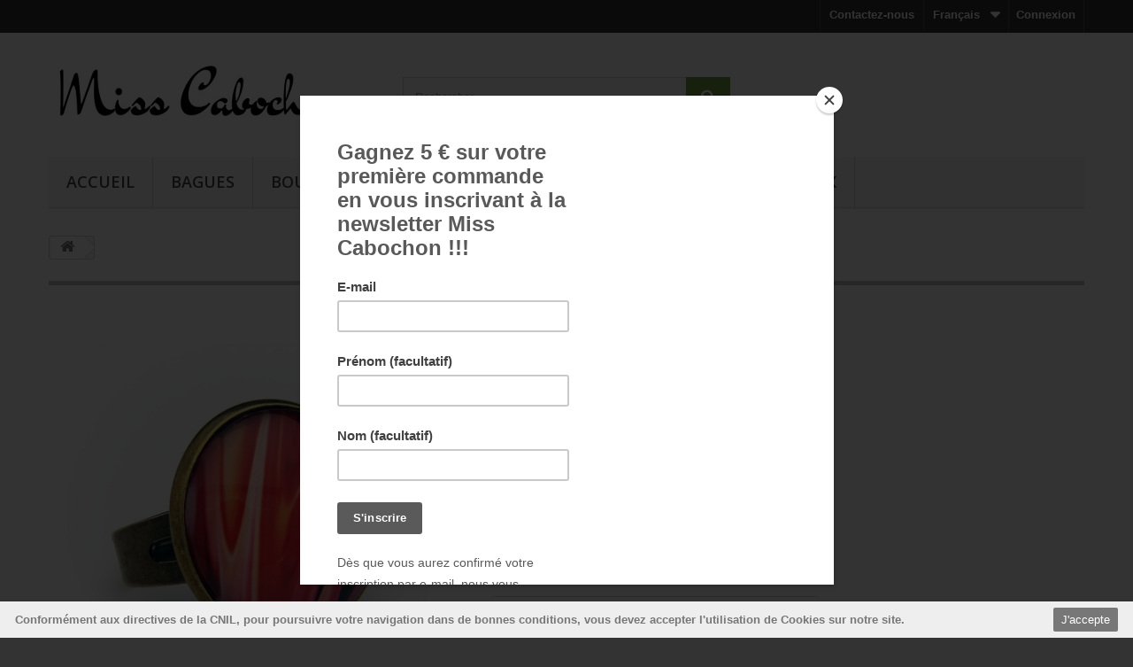

--- FILE ---
content_type: text/html; charset=utf-8
request_url: https://misscabochon.com/fr/336-bague-jupiter.html
body_size: 7351
content:
<!DOCTYPE HTML> <!--[if lt IE 7]><html class="no-js lt-ie9 lt-ie8 lt-ie7" lang="fr-fr"><![endif]--> <!--[if IE 7]><html class="no-js lt-ie9 lt-ie8 ie7" lang="fr-fr"><![endif]--> <!--[if IE 8]><html class="no-js lt-ie9 ie8" lang="fr-fr"><![endif]--> <!--[if gt IE 8]><html class="no-js ie9" lang="fr-fr"><![endif]--><html lang="fr-fr"><head><meta charset="utf-8" /><title>Bague &quot;Jupiter&quot; - Bague Cabochon - Bague bronze - Bague vintage - Rouge, orange et noir</title><meta name="description" content="Bague &quot;Jupiter&quot; - Bague style moderne - Bijou original - Cabochon en verre - Bague ajustable" /><meta name="generator" content="PrestaShop" /><meta name="robots" content="index,follow" /><meta name="viewport" content="width=device-width, minimum-scale=0.25, maximum-scale=1.6, initial-scale=1.0" /><meta name="apple-mobile-web-app-capable" content="yes" /><link rel="icon" type="image/vnd.microsoft.icon" href="/img/favicon.ico?1533731823" /><link rel="shortcut icon" type="image/x-icon" href="/img/favicon.ico?1533731823" /><link rel="stylesheet" href="https://misscabochon.com/themes/default-bootstrap/cache/v_83_6c256a93e2a3a8cd011bf870ef76b147_all.css" type="text/css" media="all" /><link rel="stylesheet" href="https://misscabochon.com/themes/default-bootstrap/cache/v_83_b4632cd5da8519ab97b7d34dde18182d_print.css" type="text/css" media="print" />  <style type="text/css">.bandeaucnilcookies {
	display:none;
	position:fixed;
	bottom:0;	width:100%;
	min-height:41px;
	background:#EEEEEE;
	color:#777777;
	z-index:10000;	
	padding:2px;
	font-size:13px;
}
.bandeaucnilcookies p{
	margin:0;
	padding-top:2px;
}
.texteBandeau{
	width:80%;
	float:left;
	margin:8px 0px 8px 15px;
	font-weight:bold;
}
.btnAcceptContainer {
	margin-top:5px;
	min-width:5%;	
	float:left;
	text-align:right;
	float:right;
	margin-right:15px;
}
.btnAcceptContainer p{
	padding-top:14px;
}
.bandeaucnilcookies .btn {
	background:#777777;
	color:#FFFFFF;
	padding:4px 8px;
	height:27px;
	border-radius:2px;
	cursor:pointer;
}
.bandeaucnilcookies .btn:hover {
	color:#777777;
	background:#FFFFFF;
}

@media(max-width:767px){ 
.bandeaucnilcookies, .bandeaucnilcookies .btn { font-size:11px; }
.bandeaucnilcookies .btn { padding:5px 8px 0px; }
.texteBandeau { width:100%;text-align:center;margin-bottom:0px;margin-left:0;padding:3px; } 
.btnAcceptContainer { width:100%;text-align:center;margin-bottom:10px; } 
}</style><div id="bandeauCNIL" class="bandeaucnilcookies"><div class="texteBandeau"><p>Conformément aux directives de la CNIL, pour poursuivre votre navigation dans de bonnes conditions, vous devez accepter l'utilisation de Cookies sur notre site.</p></div><div class="btnAcceptContainer"> <a class="btn" id="confirmBtn" onclick="acceptCookies();">J'accepte</a></div></div><link rel="canonical" href="https://misscabochon.com/fr/336-bague-jupiter.html"/><link rel="alternate" href="https://misscabochon.com/fr/336-bague-jupiter.html" hreflang="fr-fr"><link rel="alternate" href="https://misscabochon.com/fr/336-bague-jupiter.html" hreflang="x-default"><link rel="alternate" href="https://misscabochon.com/en/336-jupiter-ring.html" hreflang="en-us"><link rel="stylesheet" href="https://fonts.googleapis.com/css?family=Open+Sans:300,600&amp;subset=latin,latin-ext" type="text/css" media="all" /> <!--[if IE 8]> 
<script src="https://oss.maxcdn.com/libs/html5shiv/3.7.0/html5shiv.js"></script> 
<script src="https://oss.maxcdn.com/libs/respond.js/1.3.0/respond.min.js"></script> <![endif]--></head><body id="product" class="product product-336 product-bague-jupiter category- category- hide-left-column hide-right-column lang_fr"><div id="page"><div class="header-container"> <header id="header"><div class="banner"><div class="container"><div class="row"></div></div></div><div class="nav"><div class="container"><div class="row"> <nav><div class="header_user_info"> <a class="login" href="https://misscabochon.com/fr/mon-compte" rel="nofollow" title="Identifiez-vous"> Connexion </a></div><div id="languages-block-top" class="languages-block"><div class="current"> <span>Français</span></div><ul id="first-languages" class="languages-block_ul toogle_content"><li class="selected"> <span>Français</span></li><li > <a href="https://misscabochon.com/en/336-jupiter-ring.html" title="English (United States)"> <span>English</span> </a></li></ul></div><div id="contact-link" > <a href="https://misscabochon.com/fr/me-contacter" title="Contactez-nous">Contactez-nous</a></div></nav></div></div></div><div><div class="container"><div class="row"><div id="header_logo"> <a href="https://misscabochon.com/" title="Miss Cabochon"> <img class="logo img-responsive" src="https://misscabochon.com/img/miss-cabochon-logo-1430055693.jpg" alt="Miss Cabochon" width="350" height="100"/> </a></div><div id="search_block_top" class="col-sm-4 clearfix"><form id="searchbox" method="get" action="//misscabochon.com/fr/recherche" > <input type="hidden" name="controller" value="search" /> <input type="hidden" name="orderby" value="position" /> <input type="hidden" name="orderway" value="desc" /> <input class="search_query form-control" type="text" id="search_query_top" name="search_query" placeholder="Rechercher" value="" /> <button type="submit" name="submit_search" class="btn btn-default button-search"> <span>Rechercher</span> </button></form></div><div id="block_top_menu" class="sf-contener clearfix col-lg-12"><div class="cat-title">Menu</div><ul class="sf-menu clearfix menu-content"><li><a href="/fr/" title="Accueil">Accueil</a></li><li><a href="https://misscabochon.com/fr/12-bagues" title="Bagues">Bagues</a><ul><li><a href="https://misscabochon.com/fr/27-bagues-japonaises" title=""Les Japonaises"">"Les Japonaises"</a></li><li><a href="https://misscabochon.com/fr/29-bagues-abstraites" title=""Les Abstraites"">"Les Abstraites"</a></li><li><a href="https://misscabochon.com/fr/30-bagues-art-deco" title=""Les Art décoratifs" ">"Les Art décoratifs" </a></li><li><a href="https://misscabochon.com/fr/31-bagues-fantaisie" title=""Les Fantaisies"">"Les Fantaisies"</a></li><li><a href="https://misscabochon.com/fr/35-bagues-figuratives" title=""Les Figuratives"">"Les Figuratives"</a></li></ul></li><li><a href="https://misscabochon.com/fr/13-boucles-oreille" title="Boucles d'oreille">Boucles d'oreille</a><ul><li><a href="https://misscabochon.com/fr/28-boucles-oreille-japonaises" title=""Les Japonaises"">"Les Japonaises"</a></li><li><a href="https://misscabochon.com/fr/34-boucles_oreille-abraites" title=""Les Abstraites"">"Les Abstraites"</a></li><li><a href="https://misscabochon.com/fr/33-boucles_oreille-art-deco" title=""Les Art décoratifs"">"Les Art décoratifs"</a></li><li><a href="https://misscabochon.com/fr/32-boucles-oreilles-fantaisie" title=""Les Fantaisies"">"Les Fantaisies"</a></li><li><a href="https://misscabochon.com/fr/36-boucles-oreille-figuratives" title=""Les Figuratives"">"Les Figuratives"</a></li></ul></li><li><a href="https://misscabochon.com/fr/40-colliers" title="Colliers">Colliers</a></li><li><a href="https://misscabochon.com/fr/39-broches" title="Broches">Broches</a></li><li><a href="/fr/nouveaux-bijoux" title="Nouveaux bijoux">Nouveaux bijoux</a></li></ul></div></div></div></div> </header></div><div class="columns-container"><div id="columns" class="container"><div class="breadcrumb clearfix"> <a class="home" href="https://misscabochon.com/" title="retour &agrave; Accueil"><i class="icon-home"></i></a></div><div id="slider_row" class="row"><div id="top_column" class="center_column col-xs-12 col-sm-12"></div></div><div class="row"><div id="center_column" class="center_column col-xs-12 col-sm-12"><div itemscope itemtype="http://schema.org/Product"><meta itemprop="url" content="https://misscabochon.com/fr/336-bague-jupiter.html"><div class="primary_block row"><div class="container"><div class="top-hr"></div></div><div class="pb-left-column col-xs-12 col-sm-4 col-md-5"><div id="image-block" class="clearfix"> <span id="view_full_size"> <img id="bigpic" itemprop="image" src="https://misscabochon.com/824-large_default/bague-jupiter.jpg" title="Bague &quot;Jupiter&quot;" alt="Bague &quot;Jupiter&quot;" width="458" height="458"/> <span class="span_link no-print">Agrandir l&#039;image</span> </span></div><div id="views_block" class="clearfix "><div id="thumbs_list"><ul id="thumbs_list_frame"><li id="thumbnail_824"> <a href="https://misscabochon.com/824-thickbox_default/bague-jupiter.jpg" data-fancybox-group="other-views" class="fancybox shown" title="Bague &quot;Jupiter&quot;"> <img class="img-responsive" id="thumb_824" src="https://misscabochon.com/824-cart_default/bague-jupiter.jpg" alt="Bague &quot;Jupiter&quot;" title="Bague &quot;Jupiter&quot;" height="80" width="80" itemprop="image" /> </a></li><li id="thumbnail_823" class="last"> <a href="https://misscabochon.com/823-thickbox_default/bague-jupiter.jpg" data-fancybox-group="other-views" class="fancybox" title="Bague &quot;Jupiter&quot;"> <img class="img-responsive" id="thumb_823" src="https://misscabochon.com/823-cart_default/bague-jupiter.jpg" alt="Bague &quot;Jupiter&quot;" title="Bague &quot;Jupiter&quot;" height="80" width="80" itemprop="image" /> </a></li></ul></div></div><p class="resetimg clear no-print"> <span id="wrapResetImages" style="display: none;"> <a href="https://misscabochon.com/fr/336-bague-jupiter.html" data-id="resetImages"> <i class="icon-repeat"></i> Afficher toutes les images </a> </span></p></div><div class="pb-center-column col-xs-12 col-sm-4"><h1 itemprop="name">Bague &quot;Jupiter&quot;</h1><div id="short_description_block"><div id="short_description_content" class="rte align_justify" itemprop="description"><p>Bague "Jupiter"&nbsp;:</p><ul><li>Cabochon en verre bombé.</li><li>Couleurs dominantes : Orange, jaune et noir.</li><li>Bague réglable et ajustable à tous les doigts.</li></ul><p><strong>Livraison gratuite !</strong></p></div></div><p id="availability_statut" style="display: none;"> <span id="availability_value" class="label label-success">Disponible</span></p><p class="warning_inline" id="last_quantities" style="display: none" >Bijou cr&eacute;&eacute; en un seul exemplaire !</p><p id="availability_date" style="display: none;"> <span id="availability_date_label">Date de disponibilit&eacute;:</span> <span id="availability_date_value"></span></p><div id="oosHook" style="display: none;"></div><p id="loyalty" class="align_justify"> En achetant ce bijou vous pouvez gagner jusqu'à <b><span id="loyalty_points">9</span> points de fidélité</b>. Votre panier totalisera <b><span id="total_loyalty_points">9</span> points</b> pouvant être transformé(s) en un bon de réduction de <span id="loyalty_price">0,90 €</span>.</p> <br class="clear" /></div><div class="pb-right-column col-xs-12 col-sm-4 col-md-3"><form id="buy_block" class="hidden" action="https://misscabochon.com/fr/panier" method="post"><p class="hidden"> <input type="hidden" name="token" value="732c861889148094603a59986c148988" /> <input type="hidden" name="id_product" value="336" id="product_page_product_id" /> <input type="hidden" name="add" value="1" /> <input type="hidden" name="id_product_attribute" id="idCombination" value="" /></p><div class="box-info-product"><div class="content_prices clearfix"><div class="clear"></div></div><div class="product_attributes clearfix"><p id="minimal_quantity_wanted_p" style="display: none;"> La quantit&eacute; minimale pour pouvoir commander ce produit est <b id="minimal_quantity_label">1</b></p></div><div class="box-cart-bottom"><div class="unvisible"><p id="add_to_cart" class="buttons_bottom_block no-print"> <button type="submit" name="Submit" class="exclusive"> <span>Ajouter au panier</span> </button></p></div></div></div></form></div></div> <section class="page-product-box"><h3 class="page-product-heading">Bijoux associ&eacute;s</h3><div class="block products_block accessories-block clearfix"><div class="block_content"><ul id="bxslider" class="bxslider clearfix"><li class="item product-box ajax_block_product first_item product_accessories_description"><div class="product_desc"> <a href="https://misscabochon.com/fr/337-boucles-dormeuse-jupiter.html" title="Boucles d&#039;oreille &quot;Jupiter&quot;" class="product-image product_image"> <img class="lazyOwl" src="https://misscabochon.com/825-home_default/boucles-dormeuse-jupiter.jpg" alt="Boucles d&#039;oreille &quot;Jupiter&quot;" width="250" height="250"/> </a><div class="block_description"> <a href="https://misscabochon.com/fr/337-boucles-dormeuse-jupiter.html" title="D&eacute;tails" class="product_description"> Boucles d'oreille... </a></div></div><div class="s_title_block"><h5 itemprop="name" class="product-name"> <a href="https://misscabochon.com/fr/337-boucles-dormeuse-jupiter.html"> Boucles d&#039;oreille... </a></h5></div><div class="clearfix" style="margin-top:5px"></div></li></ul></div></div> </section> <section class="page-product-box"><h3 class="page-product-heading">Fiche technique du bijou</h3><table class="table-data-sheet"><tr class="odd"><td>Forme de la bague</td><td>Ronde</td></tr><tr class="even"><td>Taille de la bague</td><td>Bague ajustable - Diamètre ajustable de 17 mm à 21 mm (correspondant à une bague de taille 54 à 66)</td></tr><tr class="odd"><td>Couleur de la bague</td><td>Bronze</td></tr><tr class="even"><td>Composition de la bague</td><td>Bague en cuivre (sans cadmium)</td></tr><tr class="odd"><td>Diamètre du cabochon</td><td>20 mm</td></tr><tr class="even"><td>Composition du cabochon</td><td>Verre</td></tr><tr class="odd"><td>Couleur dominante</td><td>Orange</td></tr><tr class="even"><td>Poids</td><td>5 grammes</td></tr><tr class="odd"><td>Origine</td><td>Bijou réalisé à la main en France par Miss Cabochon</td></tr><tr class="even"><td>Préconisations d&#039;utilisation</td><td>Ne pas mettre en contact prolongé de l&#039;eau.</td></tr><tr class="odd"><td>Livraison</td><td>Livraison gratuite dans le monde entier</td></tr></table> </section> <section class="page-product-box"> </section> <p></p>   </div></div></div></div></div><div class="footer-container"> <footer id="footer" class="container"><div class="row"><section id="social_block" class="pull-right"><ul><li class="pinterest"> <a class="_blank" href="https://www.pinterest.com/misscabochon/"> <span>Pinterest</span> </a></li><li class="instagram"> <a class="_blank" href="https://instagram.com/misscabochon/"> <span>Instagram</span> </a></li></ul><h4>Nous suivre</h4> </section><div class="clearfix"></div><section class="blockcategories_footer footer-block col-xs-12 col-sm-2"><h4>Catégories</h4><div class="category_footer toggle-footer"><div class="list"><ul class="tree dhtml"><li > <a href="https://misscabochon.com/fr/12-bagues" title=""> Bagues </a><ul><li > <a href="https://misscabochon.com/fr/27-bagues-japonaises" title=""> &quot;Les Japonaises&quot; </a></li><li > <a href="https://misscabochon.com/fr/29-bagues-abstraites" title=""> &quot;Les Abstraites&quot; </a></li><li > <a href="https://misscabochon.com/fr/30-bagues-art-deco" title=""> &quot;Les Art décoratifs&quot; </a></li><li > <a href="https://misscabochon.com/fr/31-bagues-fantaisie" title=""> &quot;Les Fantaisies&quot; </a></li><li class="last"> <a href="https://misscabochon.com/fr/35-bagues-figuratives" title=""> &quot;Les Figuratives&quot; </a></li></ul></li><li > <a href="https://misscabochon.com/fr/13-boucles-oreille" title=""> Boucles d&#039;oreille </a><ul><li > <a href="https://misscabochon.com/fr/28-boucles-oreille-japonaises" title=""> &quot;Les Japonaises&quot; </a></li><li > <a href="https://misscabochon.com/fr/34-boucles_oreille-abraites" title=""> &quot;Les Abstraites&quot; </a></li><li > <a href="https://misscabochon.com/fr/33-boucles_oreille-art-deco" title=""> &quot;Les Art décoratifs&quot; </a></li><li > <a href="https://misscabochon.com/fr/32-boucles-oreilles-fantaisie" title=""> &quot;Les Fantaisies&quot; </a></li><li class="last"> <a href="https://misscabochon.com/fr/36-boucles-oreille-figuratives" title=""> &quot;Les Figuratives&quot; </a></li></ul></li><li > <a href="https://misscabochon.com/fr/40-colliers" title="Découvrez les colliers de Miss Cabochon ! Des colliers réalisés en toute petite série, à la main en France."> Colliers </a></li><li > <a href="https://misscabochon.com/fr/39-broches" title="Découvrez les broches de Miss Cabochon ! Des broches rondes réalisées en toute petite série, à la main en France."> Broches </a></li><li class="last"> <a href="https://misscabochon.com/fr/18-trop-tard" title=""> Trop tard ! </a></li></ul></div></div> </section><section class="footer-block col-xs-12 col-sm-2" id="block_various_links_footer"><h4>Informations</h4><ul class="toggle-footer"><li class="item"> <a href="https://misscabochon.com/fr/bijoux-de-Miss-Cabochon" title="Où sont portés les bijoux de Miss Cabochon ?"> Où sont portés les bijoux de Miss Cabochon ? </a></li><li class="item"> <a href="https://misscabochon.com/fr/content/1-livraison" title="Livraison"> Livraison </a></li><li class="item"> <a href="https://misscabochon.com/fr/content/2-mentions-legales" title="Mentions légales"> Mentions légales </a></li><li class="item"> <a href="https://misscabochon.com/fr/content/3-cgv" title="Conditions générales de vente"> Conditions générales de vente </a></li><li class="item"> <a href="https://misscabochon.com/fr/content/5-paiement-securise" title="Paiement sécurisé"> Paiement sécurisé </a></li></ul> </section><section class="footer-block col-xs-12 col-sm-4"><h4><a href="https://misscabochon.com/fr/mon-compte" title="Gérer mon compte client" rel="nofollow">Mon compte</a></h4><div class="block_content toggle-footer"><ul class="bullet"><li><a href="https://misscabochon.com/fr/historique-commandes" title="Mes commandes" rel="nofollow">Mes commandes</a></li><li><a href="https://misscabochon.com/fr/suivi-commande" title="Mes retours de marchandise" rel="nofollow">Mes retours de marchandise</a></li><li><a href="https://misscabochon.com/fr/avoirs" title="Mes avoirs" rel="nofollow">Mes avoirs</a></li><li><a href="https://misscabochon.com/fr/adresses" title="Mes adresses" rel="nofollow">Mes adresses</a></li><li><a href="https://misscabochon.com/fr/identite" title="Gérer mes informations personnelles" rel="nofollow">Mes informations personnelles</a></li><li><a href="https://misscabochon.com/fr/reduction" title="Mes bons de réduction" rel="nofollow">Mes bons de réduction</a></li></ul></div> </section><section id="block_contact_infos" class="footer-block col-xs-12 col-sm-4"><div><h4>Informations sur Miss Cabochon</h4><ul class="toggle-footer"><li> <i class="icon-map-marker"></i>Miss Cabochon, 53000 Laval France</li><li> <i class="icon-envelope-alt"></i>E-mail : <span><a href="&#109;&#97;&#105;&#108;&#116;&#111;&#58;%63%6f%6e%74%61%63%74@%6d%69%73%73%63%61%62%6f%63%68%6f%6e.%63%6f%6d" >&#x63;&#x6f;&#x6e;&#x74;&#x61;&#x63;&#x74;&#x40;&#x6d;&#x69;&#x73;&#x73;&#x63;&#x61;&#x62;&#x6f;&#x63;&#x68;&#x6f;&#x6e;&#x2e;&#x63;&#x6f;&#x6d;</a></span></li></ul></div> </section> </div> </footer></div></div>
<script type="text/javascript">/* <![CDATA[ */;var FancyboxI18nClose='Fermer';var FancyboxI18nNext='Suivant';var FancyboxI18nPrev='Pr&eacute;c&eacute;dent';var PS_CATALOG_MODE=true;var ajaxsearch=true;var allowBuyWhenOutOfStock=true;var attribute_anchor_separator='-';var attributesCombinations=[];var availableLaterValue='Réalisé sur commande';var availableNowValue='Disponible';var baseDir='https://misscabochon.com/';var baseUri='https://misscabochon.com/';var blocksearch_type='top';var contentOnly=false;var currency={"id":1,"name":"Euro","iso_code":"EUR","iso_code_num":"978","sign":"\u20ac","blank":"1","conversion_rate":"1.000000","deleted":"0","format":"2","decimals":"1","active":"1","prefix":"","suffix":" \u20ac","id_shop_list":null,"force_id":false};var currencyBlank=1;var currencyFormat=2;var currencyRate=1;var currencySign='€';var currentDate='2025-12-03 13:03:43';var customerGroupWithoutTax=false;var customizationFields=false;var customizationId=null;var default_eco_tax=0;var displayList=false;var displayPrice=0;var doesntExist='Ce produit n\'existe pas dans cette déclinaison. Vous pouvez néanmoins en sélectionner une autre.';var doesntExistNoMore='Ce bijou a été déjà vendu !';var doesntExistNoMoreBut='avec ces options mais reste disponible avec d\'autres options';var ecotaxTax_rate=0;var fieldRequired='Veuillez remplir tous les champs, puis enregistrer votre personnalisation';var groupReduction=0;var idDefaultImage=824;var id_lang=1;var id_product=336;var img_prod_dir='https://misscabochon.com/img/p/';var img_ps_dir='https://misscabochon.com/img/';var instantsearch=false;var isGuest=0;var isLogged=0;var isMobile=false;var jqZoomEnabled=false;var loyalty_already='Aucun point de fidélité pour ce produit car il y a déjà une réduction.';var loyalty_converted='pouvant être transformé(s) en un bon de réduction de';var loyalty_nopoints='Aucun point de fidélité pour ce produit.';var loyalty_point='point de fidélité';var loyalty_points='points de fidélité';var loyalty_total='Votre panier totalisera';var loyalty_willcollect='En achetant ce bijou vous pouvez gagner jusqu\'à';var maxQuantityToAllowDisplayOfLastQuantityMessage=2;var minimalQuantity=1;var noTaxForThisProduct=false;var none_award='1';var oosHookJsCodeFunctions=[];var page_name='product';var point_rate='1';var point_value='0.1';var points_in_cart=0;var priceDisplayMethod=0;var priceDisplayPrecision=2;var productAvailableForOrder=true;var productBasePriceTaxExcl=8.25;var productBasePriceTaxExcluded=8.25;var productBasePriceTaxIncl=9.9;var productHasAttributes=false;var productPrice=9.9;var productPriceTaxExcluded=8.25;var productPriceTaxIncluded=9.9;var productPriceWithoutReduction=9.9;var productReference='9775';var productShowPrice=false;var productUnitPriceRatio=0;var product_fileButtonHtml='Ajouter';var product_fileDefaultHtml='Aucun fichier sélectionné';var product_specific_price=[];var quantitiesDisplayAllowed=false;var quantityAvailable=0;var quickView=true;var reduction_percent=0;var reduction_price=0;var roundMode=2;var search_url='https://misscabochon.com/fr/recherche';var specific_currency=false;var specific_price=0;var static_token='732c861889148094603a59986c148988';var stf_msg_error='Votre e-mail n\'a pas pu être envoyé. Veuillez vérifier l\'adresse et réessayer.';var stf_msg_required='Vous n\'avez pas rempli les champs requis';var stf_msg_success='Votre e-mail a bien été envoyé';var stf_msg_title='Envoyer à un ami';var stf_secure_key='f604d6312a626568433fa7e28fb6cc65';var stock_management=1;var taxRate=20;var token='732c861889148094603a59986c148988';var uploading_in_progress='Envoi en cours, veuillez patienter...';var usingSecureMode=true;/* ]]> */</script> <script type="text/javascript" src="https://misscabochon.com/themes/default-bootstrap/cache/v_53_e49ce8d396503a05ae754d4703b091c9.js"></script> <script type="text/javascript" src="https://s3.amazonaws.com/downloads.mailchimp.com/js/signup-forms/popup/embed.js"></script> <script type="text/javascript">/* <![CDATA[ */;function updateFormDatas(){var nb=$('#quantity_wanted').val();var id=$('#idCombination').val();$('.paypal_payment_form input[name=quantity]').val(nb);$('.paypal_payment_form input[name=id_p_attr]').val(id);}$(document).ready(function(){if($('#in_context_checkout_enabled').val()!=1){$('#payment_paypal_express_checkout').click(function(){$('#paypal_payment_form_cart').submit();return false;});}var jquery_version=$.fn.jquery.split('.');if(jquery_version[0]>=1&&jquery_version[1]>=7){$('body').on('submit',".paypal_payment_form",function(){updateFormDatas();});}else{$('.paypal_payment_form').live('submit',function(){updateFormDatas();});}function displayExpressCheckoutShortcut(){var id_product=$('input[name="id_product"]').val();var id_product_attribute=$('input[name="id_product_attribute"]').val();$.ajax({type:"GET",url:baseDir+'/modules/paypal/express_checkout/ajax.php',data:{get_qty:"1",id_product:id_product,id_product_attribute:id_product_attribute},cache:false,success:function(result){if(result=='1'){$('#container_express_checkout').slideDown();}else{$('#container_express_checkout').slideUp();}return true;}});}$('select[name^="group_"]').change(function(){setTimeout(function(){displayExpressCheckoutShortcut()},500);});$('.color_pick').click(function(){setTimeout(function(){displayExpressCheckoutShortcut()},500);});if($('body#product').length>0)setTimeout(function(){displayExpressCheckoutShortcut()},500);var modulePath='modules/paypal';var subFolder='/integral_evolution';var baseDirPP=baseDir.replace('http:','https:');var fullPath=baseDirPP+modulePath+subFolder;var confirmTimer=false;if($('form[target="hss_iframe"]').length==0){if($('select[name^="group_"]').length>0)displayExpressCheckoutShortcut();return false;}else{checkOrder();}function checkOrder(){if(confirmTimer==false)confirmTimer=setInterval(getOrdersCount,1000);}});;(window.gaDevIds=window.gaDevIds||[]).push('d6YPbH');(function(i,s,o,g,r,a,m){i['GoogleAnalyticsObject']=r;i[r]=i[r]||function(){(i[r].q=i[r].q||[]).push(arguments)},i[r].l=1*new Date();a=s.createElement(o),m=s.getElementsByTagName(o)[0];a.async=1;a.src=g;m.parentNode.insertBefore(a,m)})(window,document,'script','//www.google-analytics.com/analytics.js','ga');ga('create','UA-64750921-1','auto');ga('require','ec');;jQuery(document).ready(function(){var MBG=GoogleAnalyticEnhancedECommerce;MBG.setCurrency('EUR');MBG.addProductDetailView({"id":336,"name":"\"Bague \\\"Jupiter\\\"\"","category":"false","brand":"false","variant":"null","type":"typical","position":"0","quantity":1,"list":"product","url":"","price":"8.25"});});;require(["mojo/signup-forms/Loader"],function(L){L.start({"baseUrl":"mc.us15.list-manage.com","uuid":"79b3b35887b94fc5e7cbccca1","lid":"ed165db1da"})});;ga('send','pageview');/* ]]> */</script></body></html>

--- FILE ---
content_type: text/plain
request_url: https://www.google-analytics.com/j/collect?v=1&_v=j102&a=1504214489&t=pageview&_s=1&dl=https%3A%2F%2Fmisscabochon.com%2Ffr%2F336-bague-jupiter.html&ul=en-us%40posix&dt=Bague%20%22Jupiter%22%20-%20Bague%20Cabochon%20-%20Bague%20bronze%20-%20Bague%20vintage%20-%20Rouge%2C%20orange%20et%20noir&sr=1280x720&vp=1280x720&_u=aGBAAEIJAAAAACAMI~&jid=332010637&gjid=1151229981&cid=831963388.1764763424&tid=UA-64750921-1&_gid=81073432.1764763424&_r=1&_slc=1&did=d6YPbH&z=1063553645
body_size: -451
content:
2,cG-G881CN4BP5